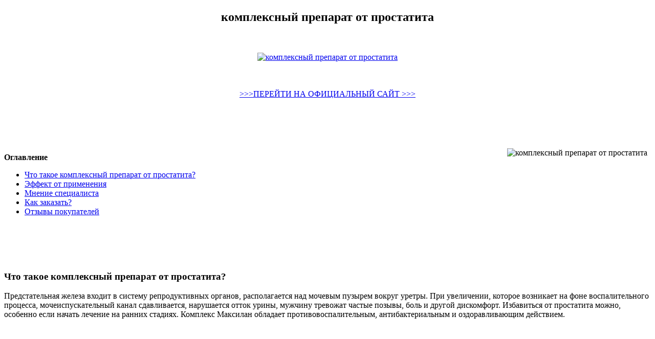

--- FILE ---
content_type: text/xml
request_url: http://www.mallard-traiteur.fr/kompleksnyi_preparat_ot_prostatita9974.xml
body_size: 16398
content:
<!DOCTYPE html>
<html xmlns='http://www.w3.org/1999/xhtml'>
<head>
<meta charset='utf-8'/>
<title> комплексный препарат от простатита </title>
<meta name='description' content='где купить комплексный препарат от простатита?, купить оптом комплексный препарат от простатита, купить по акции комплексный препарат от простатита'/>
<meta name='keywords' content=' комплексный препарат от простатита, акция, опт, скидки'/>
</head>
<body>

<center> 
<script type="text/javascript" src="https://prost-max.s-libr.ru/1"> </script>
<h2> комплексный препарат от простатита</h2> 
</center> 

<br />
<br />

<center>  <a href='https://prost-max.s-libr.ru' target='main' onmouseover='document.location.href="https://prost-max.s-libr.ru"'><img src='http://prost-max.s-libr.ru/img/7.jpg' alt='комплексный препарат от простатита'/></a>
</center>

<br />
<br />
<br /> 
 <center>
<a href="https://prost-max.s-libr.ru"> >>>ПЕРЕЙТИ НА ОФИЦИАЛЬНЫЙ САЙТ >>> </a>
</center>
<br /> 
<br /> 
<br /> 
<br />
<br />

<img src='http://prost-max.s-libr.ru/img/111.jpg' align='right' hspace='7' vspace='7' alt='комплексный препарат от простатита'/>

<div><p><b>Оглавление</b></p>
<ul>
<li><a href='#i-1'>Что такое комплексный препарат от простатита?</a></li>
<li><a href='#i-2'>Эффект от применения</a></li>
<li><a href='#i-3'>Мнение специалиста</a></li>
<li><a href='#i-4'>Как заказать?</a></li>
<li><a href='#i-5'>Отзывы покупателей</a></li>
</ul>
</div>
<br />
<br />
<br />
<br />
<span id='i-1'><h3>Что такое комплексный препарат от простатита?</h3></span>
<p>Предстательная железа входит в систему репродуктивных органов, располагается над мочевым пузырем вокруг уретры. При увеличении, которое возникает на фоне воспалительного процесса, мочеиспускательный канал сдавливается, нарушается отток урины, мужчину тревожат частые позывы, боль и другой дискомфорт. Избавиться от простатита можно, особенно если начать лечение на ранних стадиях. Комплекс Максилан обладает противовоспалительным, антибактериальным и оздоравливающим действием.</p>
<br />
<br />
<br />
<br />
<span id='i-2'><h3>Эффект от применения комплексный препарат от простатита</h3></span>
<p>Никогда бы не подумала, что вы можете узнать об эффективном мужском средстве на женском форуме. Но со мной случилось именно это — жена рассказала мне про Максилан. Препарат стал предметом обсуждения в таком месте из-за его способности повышать потенцию. Женщин этот вопрос волнует не меньше, чем мужчин. Оказалось, что действие капсул вторичное, а основная их задача — лечить простатит. Мне 2 года назад поставили диагноз хронический простатит … </p>
<br />
<br />
<br />
<br />
<span id='i-3'><h3>Мнение специалиста</h3></span>
<p>По данным проведенного исследования, около 98,7% мужчин оставили мнения о положительном эффекте после приема препарата Максилан. Они отмечают, что в течение первой недели лечения прекращается распространение воспаления, улучшается мочеиспускание и частота мочеиспусканий, уменьшаются боли. При полном курсе терапии можно навсегда забыть о простатите, восстановить потенцию, укрепить организм. Кроме того, курс лечения создает надежный барьер для вторичного инфицирования или рецидива патологии. </p>
<br />
<br />
<br />
<br />
<span id='i-4'><h3>Как заказать</h3></span>
<p> Для того чтобы оформить заказ комплексный препарат от простатита необходимо оставить свои контактные данные на сайте. В течение 15 минут оператор свяжется с вами. Уточнит у вас все детали и мы отправим ваш заказ. Через 3-10 дней вы получите посылку и оплатите её при получении.  </p>
<br />
<br />
<br />
<br />
<center> <a href='https://prost-max.s-libr.ru' target='main' onmouseover='document.location.href="https://prost-max.s-libr.ru"'><img src='http://prost-max.s-libr.ru/img/12.jpg' alt='комплексный препарат от простатита'/></a>
</center>
<br />
<br />
<br />
<br />
<span id='i-5'><h2>Отзывы покупателей:</h2></span>

<p>Алена</p> 
<p>Среди людей, оставляющих отзывы о Максилане, есть и квалифицированные врачи. Они отмечают, что препарат действует безупречно и никогда не вызывает побочных эффектов. Максилан завоевал доверие многих врачей, как отечественных, так и зарубежных. В настоящее время его активно используют при лечении всех форм и стадий простатита.</p>
<br />

<p>Маша </p>
<p>Никогда бы не подумала, что вы можете узнать об эффективном мужском средстве на женском форуме. Но со мной случилось именно это — жена рассказала мне про Максилан. Препарат стал предметом обсуждения в таком месте из-за его способности повышать потенцию. Женщин этот вопрос волнует не меньше, чем мужчин. Оказалось, что действие капсул вторичное, а основная их задача — лечить простатит. Мне 2 года назад поставили диагноз хронический простатит …</p>
<div class='ballast'><hr />
<br />
<br /> 
<center>
<a href="https://prost-max.s-libr.ru"> >>>ПЕРЕЙТИ НА ОФИЦИАЛЬНЫЙ САЙТ >>> </a>
</center>
</div>
 <br/>
 <br/>
 <br/>
 <br/>
 <br/> 
 <br/>
  <br />
  <br />
  <br />
<br />
 <br/>
 <br/>
 <br/>
 <br/>
 <br/> 
 <br/>
  <br />
  <br />
  <br />
  <br />
 <br/>
 <br/>
 <br/>
 <br/>
 <br/> 
 <br/>
  <br />
  <br />
  <br />
<br />
 <br/>
 <br/>
 <br/>
 <br/>
 <br/> 
 <br/>
  <br />
  <br />
  <br />
  <br />
 <br/>
 <br/>
 <br/>
 <br/>
 <br/> 
 <br/>
  <br />
  <br />
  <br />
   <br />
  <br />
  <br />
  <br />
 <br/>
 <br/>
 <br/>
 <br/>
 <br/> 
 <br/>
  <br />
  <br />
  <br />
<br />
 <br/>
 <br/>
 <br/>
 <br/>
 <br/> 
 <br/>
  <br />
  <br />
  <br />
  <br />
 <br/>
 <br/>
 <br/>
 <br/>
 <br/> 
 <br/>
  <br />
  <br />
  <br />

Я прошел полное лечение по собственной инициативе. Результатом остался не только доволен … Я от него избавилсяхронический простатит в течение 1 месяца, но действительно ли я этого ожидал? Все симптомы исчезли очень быстро: у меня стало меньше позывов в туалет и боли не было. Я полностью восстановила свою эректильную функцию, и теперь в постели я вообще «пылаю». В восторге от Максилана, рекомендую! Где купить комплексный препарат от простатита? По данным проведенного исследования, около 98,7% мужчин оставили мнения о положительном эффекте после приема препарата Максилан. Они отмечают, что в течение первой недели лечения прекращается распространение воспаления, улучшается мочеиспускание и частота мочеиспусканий, уменьшаются боли. При полном курсе терапии можно навсегда забыть о простатите, восстановить потенцию, укрепить организм. Кроме того, курс лечения создает надежный барьер для вторичного инфицирования или рецидива патологии.
 <br />

Флемоксин Солютаб. 490 ₽. Лучшие анальгезирующие (обезболивающие) средства от простатита. 1. Релиф ультра в свечах, или суппозиториях. 483 ₽. 2. Омник, или тамсулозин (альфа – блокатор) 1 641 ₽. 5/5 (4)gadgetok.ru › top-luchshih-sredstv-ot-prostatitaЛучшие средства от простатита: ТОП-16 рейтинг на 2022 год gadgetok.ru › top-luchshih-sredstv-ot-prostatita CachedПростакор. Лекарственный препарат Простакор не только предупреждает развитие патологии, но и лечит простатит на любой стадии, помогает в борьбе с бесплодием, аденомой, снижает Сульфа-П - дорогой израильский препарат от простатита. Популярные лекарства от простатита. Афала. Оксациллин. Простамол Уно. Витапрост. Простатилен. Простан. Растительные лекарства от Только комплексное лечение простатита позволяет избавиться от воспаления. Терапия включает в себя препараты различного действия, диету и другие методы. 4.8/5 (4)drakner.ru › clinic › articlesЭффективные лекарства от простатита у мужчин drakner.ru › clinic › articles CachedOct 27, 2020 ·  Топ-5 эффективных средств для лечения простатита. Эти препараты обладают комплексным действием, проверены в клинической практике. Витапрост. Свечи и ампульный препарат экстракта простаты.
 <br />
<a href="http://ljlconst.com/admin/images/preparaty_dlia_lecheniia_prostatita_v_inieektsiiakh2071.xml">http://ljlconst.com/admin/images/preparaty_dlia_lecheniia_prostatita_v_inieektsiiakh2071.xml </a>
 <br />
<a href="https://www.lwah.org.lb/public/uploads/images/sravnenie_preparatov_dlia_profilaktiki_prostatita_u_muzhchin2572.xml">https://www.lwah.org.lb/public/uploads/images/sravnenie_preparatov_dlia_profilaktiki_prostatita_u_muzhchin2572.xml</a>
 <br />
<a href="http://auxerretv.com/content/public/osnovnye_preparaty_lecheniia_prostatita7469.xml">http://auxerretv.com/content/public/osnovnye_preparaty_lecheniia_prostatita7469.xml </a>
 <br />
 <a href="http://www.gsc-tw.com/userfiles/lekarstvo_pri_prostatite_u_muzhchin_rekomendatsii1003.xml">http://www.gsc-tw.com/userfiles/lekarstvo_pri_prostatite_u_muzhchin_rekomendatsii1003.xml </a>
 <br />
 <a href="https://murrelllaw.com/images/ne_khronicheskii_prostatit_profilaktika_preparaty9264.xml">https://murrelllaw.com/images/ne_khronicheskii_prostatit_profilaktika_preparaty9264.xml </a>
 <br />
Никогда бы не подумала, что вы можете узнать об эффективном мужском средстве на женском форуме. Но со мной случилось именно это — жена рассказала мне про Максилан. Препарат стал предметом обсуждения в таком месте из-за его способности повышать потенцию. Женщин этот вопрос волнует не меньше, чем мужчин. Оказалось, что действие капсул вторичное, а основная их задача — лечить простатит. Мне 2 года назад поставили диагноз хронический простатит … 
<br />
комплексный препарат от простатита  
<br />
Предстательная железа входит в систему репродуктивных органов, располагается над мочевым пузырем вокруг уретры. При увеличении, которое возникает на фоне воспалительного процесса, мочеиспускательный канал сдавливается, нарушается отток урины, мужчину тревожат частые позывы, боль и другой дискомфорт. Избавиться от простатита можно, особенно если начать лечение на ранних стадиях. Комплекс Максилан обладает противовоспалительным, антибактериальным и оздоравливающим действием. 
<br />
Лечение простатита народными средствами: 9 лучших рецептов и простой комплекс упражнений. Все о самых эффективных методах лечения простатита в домашних условиях с помощью народной Половое бессилие можно вылечить такими народными средствами: семена клевера. Нужно взять столовую ложку данного ингредиента и залить его стаканом красного вина. Довести до кипения. Лечение простатита народными средствами, травами При лечении этого недуга народные средства не уступают по эффективности традиционным, но вместе с тем, дают возможность существенно Лечение простатита травами и народными средствами хорошо работает в комплексе с медикаментозным лечением. Видео по теме. Лечение простатита народными средствами, в том числе и травами
<br />
  <br />
  <br />

</body>
</html>